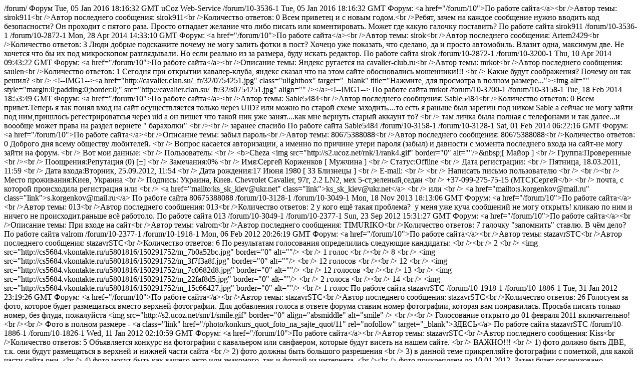

--- FILE ---
content_type: text/html
request_url: https://cavalier-club.ru/forum/10-0-0-37
body_size: 4010
content:
<?xml version="1.0" encoding="UTF-8" ?>
<rss version="2.0" xmlns:content="http://purl.org/rss/1.0/modules/content/" xmlns:dc="http://purl.org/dc/elements/1.1/" xmlns:atom="http://www.w3.org/2005/Atom">
	<channel>
		<title>Форум</title>
		<link>/forum/</link>
		<description>Форум</description>

		<lastBuildDate>Tue, 05 Jan 2016 18:16:32 GMT</lastBuildDate>
		<generator>uCoz Web-Service</generator>
		<atom:link href="/forum/rss" rel="self" type="application/rss+xml" />
		
		<item>
			<title>Код безопасности</title>
			<link>/forum/10-3536-1</link>
			<pubDate>Tue, 05 Jan 2016 18:16:32 GMT</pubDate>
			<description>Форум: &lt;a href=&quot;/forum/10&quot;&gt;По работе сайта&lt;/a&gt;&lt;br /&gt;Автор темы: sirok911&lt;br /&gt;Автор последнего сообщения: sirok911&lt;br /&gt;Количество ответов: 0</description>
			<content:encoded>Всем приветец и с новым годом.&lt;br /&gt;Ребят, зачем на каждое сообщение нужно вводить код безопасности? Он проходит с пятого раза. Просто отпадает желание что либо писать или коментировать. Может где какую галочку поставить?</content:encoded>
			<category>По работе сайта</category>
			<dc:creator>sirok911</dc:creator>
			<guid>/forum/10-3536-1</guid>
		</item>
		<item>
			<title>вопрос по фото</title>
			<link>/forum/10-2872-1</link>
			<pubDate>Mon, 28 Apr 2014 14:33:10 GMT</pubDate>
			<description>Форум: &lt;a href=&quot;/forum/10&quot;&gt;По работе сайта&lt;/a&gt;&lt;br /&gt;Автор темы: sirok&lt;br /&gt;Автор последнего сообщения: Artem2429&lt;br /&gt;Количество ответов: 3</description>
			<content:encoded>Люди добрые подскажите почему не могу залить фотки в пост? Хочецо уже показать, что сделано, да и просто автомобиль. Влазит одна, максимум две. Не хочется что бы их под микроскопом разглядывали. Но если реально из за размера, буду искать редактор.</content:encoded>
			<category>По работе сайта</category>
			<dc:creator>sirok</dc:creator>
			<guid>/forum/10-2872-1</guid>
		</item>
		<item>
			<title>Опасный сайт</title>
			<link>/forum/10-3200-1</link>
			<pubDate>Thu, 10 Apr 2014 09:43:22 GMT</pubDate>
			<description>Форум: &lt;a href=&quot;/forum/10&quot;&gt;По работе сайта&lt;/a&gt;&lt;br /&gt;Описание темы: Яндекс ругается на cavalier-club.ru&lt;br /&gt;Автор темы: mrkot&lt;br /&gt;Автор последнего сообщения: saulen&lt;br /&gt;Количество ответов: 1</description>
			<content:encoded>Сегодня при открытии кавалер-клуба, яндекс сказал что на этом сайте обосновались мошенники!!! &lt;br /&gt; Какие будут соображения? Почему он так решил? &lt;br /&gt; &lt;!--IMG1--&gt;&lt;a href=&quot;http://cavalier.clan.su/_fr/32/0754251.jpg&quot; class=&quot;ulightbox&quot; target=&quot;_blank&quot; title=&quot;Нажмите, для просмотра в полном размере...&quot;&gt;&lt;img alt=&quot;&quot; style=&quot;margin:0;padding:0;border:0;&quot; src=&quot;http://cavalier.clan.su/_fr/32/s0754251.jpg&quot; align=&quot;&quot; /&gt;&lt;/a&gt;&lt;!--IMG1--&gt;</content:encoded>
			<category>По работе сайта</category>
			<dc:creator>mrkot</dc:creator>
			<guid>/forum/10-3200-1</guid>
		</item>
		<item>
			<title>Старый Логин и новые правила</title>
			<link>/forum/10-3158-1</link>
			<pubDate>Tue, 18 Feb 2014 18:53:49 GMT</pubDate>
			<description>Форум: &lt;a href=&quot;/forum/10&quot;&gt;По работе сайта&lt;/a&gt;&lt;br /&gt;Автор темы: Sable5484&lt;br /&gt;Автор последнего сообщения: Sable5484&lt;br /&gt;Количество ответов: 0</description>
			<content:encoded>Всем привет.Теперь я так понял вход на сайт осуществляется только через UID? или можно по старой схеме заходить....то есть я раньше был зарегин под ником Sable а сейчас не могу зайти под ним,пришлось регестрироватсья через uid а он пишет что такой ник уже занят....как мне вернуть старый аккаунт то? &lt;br /&gt; там личка была полная с телефонами и так далее...и воообще может права на раздел вернете &quot; барахолки&quot; &lt;br /&gt;&lt;br /&gt; заранее спасибо</content:encoded>
			<category>По работе сайта</category>
			<dc:creator>Sable5484</dc:creator>
			<guid>/forum/10-3158-1</guid>
		</item>
		<item>
			<title>Не могу авторизироватся</title>
			<link>/forum/10-3128-1</link>
			<pubDate>Sat, 01 Feb 2014 06:22:16 GMT</pubDate>
			<description>Форум: &lt;a href=&quot;/forum/10&quot;&gt;По работе сайта&lt;/a&gt;&lt;br /&gt;Описание темы: забыл пароль&lt;br /&gt;Автор темы: 80675388088&lt;br /&gt;Автор последнего сообщения: 80675388088&lt;br /&gt;Количество ответов: 0</description>
			<content:encoded>Доброго дня всему обществу любителей. &lt;br /&gt; Вопрос касается авторизации, а именно по причине утери пароля (забыл) и давности с момента последнего входа на сайт-не могу зайти на форум. &lt;br /&gt; Вот мои данные: &lt;br /&gt; Пользователь: &lt;br /&gt; &lt;b&gt;Cheza &lt;img src=&quot;http://s2.ucoz.net/rnk/1/rank4.gif&quot; border=&quot;0&quot; alt=&quot;&quot;/&gt;&amp;nbsp;[ Майор ] &lt;br /&gt; Группа:Проверенные &lt;br /&gt;&lt;br /&gt; Поощрения:Репутация (0) [±] &lt;br /&gt; Замечания:0% &lt;br /&gt; Имя:Ceргей Корженков [ Мужчина ] &lt;br /&gt; Статус:Offline &lt;br /&gt; Дата регистрации: &lt;br /&gt; Пятница, 18.03.2011, 11:59 &lt;br /&gt; Дата входа:Вторник, 25.09.2012, 11:54 &lt;br /&gt; Дата рождения:17 Июня 1980 [ 33 Близнецы ] &lt;br /&gt; E-mail: &lt;br /&gt; &lt;br /&gt; Написать письмо пользователю &lt;br /&gt; &lt;br /&gt;&lt;br /&gt; Место проживания:Киев, Украина &lt;br /&gt; Подпись: Украина, Киев. Chevrolet Cavalier, 97г, 2.2 LN2, мех 5-ст,зеленый,седан &lt;br /&gt; +37-099-275-75-15 (МТС)Сергей&lt;/b&gt; &lt;br /&gt; почта, с которой происходила регистрация или &lt;br /&gt; &lt;a href=&quot;mailto:ks_sk_kiev@ukr.net&quot; class=&quot;link&quot;&gt;ks_sk_kiev@ukr.net&lt;/a&gt; &lt;br /&gt; или &lt;br /&gt; &lt;a href=&quot;mailto:s.korgenkov@mail.ru&quot; class=&quot;link&quot;&gt;s.korgenkov@mail.ru&lt;/a&gt;</content:encoded>
			<category>По работе сайта</category>
			<dc:creator>80675388088</dc:creator>
			<guid>/forum/10-3128-1</guid>
		</item>
		<item>
			<title>не открываются лс</title>
			<link>/forum/10-3049-1</link>
			<pubDate>Mon, 18 Nov 2013 18:13:06 GMT</pubDate>
			<description>Форум: &lt;a href=&quot;/forum/10&quot;&gt;По работе сайта&lt;/a&gt;&lt;br /&gt;Автор темы: 013&lt;br /&gt;Автор последнего сообщения: 013&lt;br /&gt;Количество ответов: 2</description>
			<content:encoded>у кого ещё такая проблема?  у меня уже куча сообщений не могу открыть! кликаю по ним и ничего не происходит.раньше всё работоло.</content:encoded>
			<category>По работе сайта</category>
			<dc:creator>013</dc:creator>
			<guid>/forum/10-3049-1</guid>
		</item>
		<item>
			<title>Нужно постоянно авторизоваться</title>
			<link>/forum/10-2377-1</link>
			<pubDate>Sun, 23 Sep 2012 15:31:27 GMT</pubDate>
			<description>Форум: &lt;a href=&quot;/forum/10&quot;&gt;По работе сайта&lt;/a&gt;&lt;br /&gt;Описание темы: При входе на сайт&lt;br /&gt;Автор темы: valrom&lt;br /&gt;Автор последнего сообщения: TIMURIKO&lt;br /&gt;Количество ответов: 7</description>
			<content:encoded>галочку &quot;запомнить&quot; ставлю. В чём дело?</content:encoded>
			<category>По работе сайта</category>
			<dc:creator>valrom</dc:creator>
			<guid>/forum/10-2377-1</guid>
		</item>
		<item>
			<title>Итоги конкурса &quot;фото на сайте&quot;</title>
			<link>/forum/10-1918-1</link>
			<pubDate>Mon, 06 Feb 2012 20:26:19 GMT</pubDate>
			<description>Форум: &lt;a href=&quot;/forum/10&quot;&gt;По работе сайта&lt;/a&gt;&lt;br /&gt;Автор темы: stazavrSTC&lt;br /&gt;Автор последнего сообщения: stazavrSTC&lt;br /&gt;Количество ответов: 6</description>
			<content:encoded>По результатам голосования определились следующие кандидаты: &lt;br /&gt;&lt;br /&gt; 2 &lt;br /&gt; &lt;img src=&quot;http://cs5684.vkontakte.ru/u5801816/150291752/m_7b0a52bc.jpg&quot; border=&quot;0&quot; alt=&quot;&quot;/&gt; &lt;br /&gt; 1 голос &lt;br /&gt;&lt;br /&gt; 8 &lt;br /&gt; &lt;img src=&quot;http://cs5684.vkontakte.ru/u5801816/150291752/m_3f7f3a8f.jpg&quot; border=&quot;0&quot; alt=&quot;&quot;/&gt; &lt;br /&gt; 12 голосов &lt;br /&gt;&lt;br /&gt; 12 &lt;br /&gt; &lt;img src=&quot;http://cs5684.vkontakte.ru/u5801816/150291752/m_7c0682d8.jpg&quot; border=&quot;0&quot; alt=&quot;&quot;/&gt; &lt;br /&gt; 12 голосов &lt;br /&gt;&lt;br /&gt; 13 &lt;br /&gt; &lt;img src=&quot;http://cs5684.vkontakte.ru/u5801816/150291752/m_22faf8d5.jpg&quot; border=&quot;0&quot; alt=&quot;&quot;/&gt; &lt;br /&gt; 2 голоса &lt;br /&gt;&lt;br /&gt; 14 &lt;br /&gt; &lt;img src=&quot;http://cs5684.vkontakte.ru/u5801816/150291752/m_15c66427.jpg&quot; border=&quot;0&quot; alt=&quot;&quot;/&gt; &lt;br /&gt; 1 голос</content:encoded>
			<category>По работе сайта</category>
			<dc:creator>stazavrSTC</dc:creator>
			<guid>/forum/10-1918-1</guid>
		</item>
		<item>
			<title>Конкурс &quot;фото на сайте&quot; 2 часть - ВЕРХНЕЕ ФОТО</title>
			<link>/forum/10-1886-1</link>
			<pubDate>Tue, 31 Jan 2012 23:19:26 GMT</pubDate>
			<description>Форум: &lt;a href=&quot;/forum/10&quot;&gt;По работе сайта&lt;/a&gt;&lt;br /&gt;Автор темы: stazavrSTC&lt;br /&gt;Автор последнего сообщения: stazavrSTC&lt;br /&gt;Количество ответов: 26</description>
			<content:encoded>Голосуем за фото, которое будет размещаться вместо верхней фотографии. Для добавления голоса в ответе форума ставим номер фотографии, которая вам понравилась. Просьба писать только номер, без флуда, пожалуйста &lt;img src=&quot;http://s2.ucoz.net/sm/1/smile.gif&quot; border=&quot;0&quot; align=&quot;absmiddle&quot; alt=&quot;smile&quot; /&gt; &lt;br /&gt;&lt;br /&gt; Голосование открыто до 01 февраля 2011 включительно! &lt;br /&gt;&lt;br /&gt; Фото в полном размере - &lt;a class=&quot;link&quot; href=&quot;/photo/konkurs_quot_foto_na_sajte_quot/11&quot; rel=&quot;nofollow&quot; target=&quot;_blank&quot;&gt;ЗДЕСЬ&lt;/a&gt;</content:encoded>
			<category>По работе сайта</category>
			<dc:creator>stazavrSTC</dc:creator>
			<guid>/forum/10-1886-1</guid>
		</item>
		<item>
			<title>Конкурс &quot;фото на сайте&quot; 1 часть</title>
			<link>/forum/10-1826-1</link>
			<pubDate>Wed, 11 Jan 2012 02:10:59 GMT</pubDate>
			<description>Форум: &lt;a href=&quot;/forum/10&quot;&gt;По работе сайта&lt;/a&gt;&lt;br /&gt;Автор темы: stazavrSTC&lt;br /&gt;Автор последнего сообщения: Kiss&lt;br /&gt;Количество ответов: 5</description>
			<content:encoded>Объявляется конкурс на фотографии с кавальером или санфаером, которые будут висеть на нашем сайте. &lt;br /&gt; ВАЖНО!!! &lt;br /&gt; 1) фото должно быть ДВЕ, т.к. они будут размещаться в верхней и нижней части сайта &lt;br /&gt; 2) фото должны быть большого разрешения &lt;br /&gt; 3) в данной теме прикрепляйте фотографии с пометкой, для какой части сайта они. &lt;br /&gt; 4) фото могут быть как вашего авто или знакомого, так и фоткой из интернета. &lt;br /&gt;&lt;br /&gt; фото прикрепляем до 10.01.2012. Затем будет организовано голосование, по результатам которого выберем 2х победителей. эти фото будут использованы в дизайне сайта. &lt;br /&gt;&lt;br /&gt; Ну что ж, начнем?!</content:encoded>
			<category>По работе сайта</category>
			<dc:creator>stazavrSTC</dc:creator>
			<guid>/forum/10-1826-1</guid>
		</item>
	</channel>
</rss>